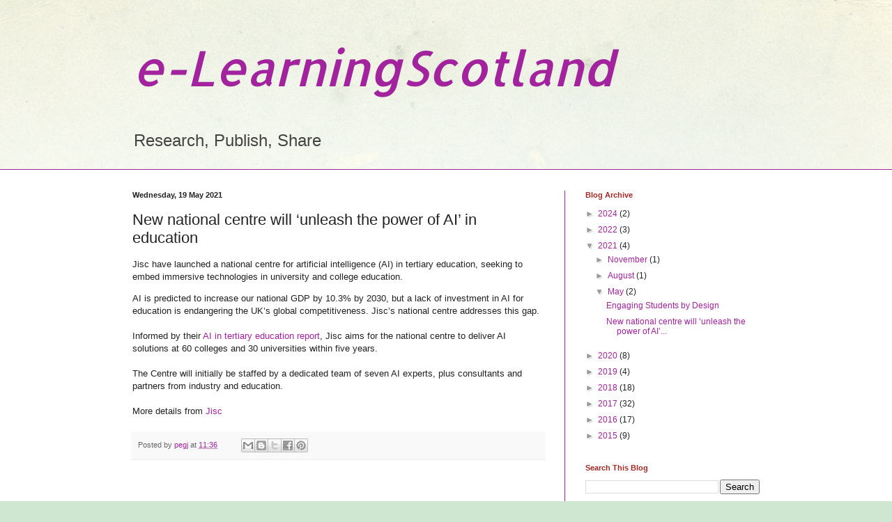

--- FILE ---
content_type: text/html; charset=utf-8
request_url: https://www.google.com/recaptcha/api2/aframe
body_size: 269
content:
<!DOCTYPE HTML><html><head><meta http-equiv="content-type" content="text/html; charset=UTF-8"></head><body><script nonce="jxp5CleBIvfYAkbcOVZJGw">/** Anti-fraud and anti-abuse applications only. See google.com/recaptcha */ try{var clients={'sodar':'https://pagead2.googlesyndication.com/pagead/sodar?'};window.addEventListener("message",function(a){try{if(a.source===window.parent){var b=JSON.parse(a.data);var c=clients[b['id']];if(c){var d=document.createElement('img');d.src=c+b['params']+'&rc='+(localStorage.getItem("rc::a")?sessionStorage.getItem("rc::b"):"");window.document.body.appendChild(d);sessionStorage.setItem("rc::e",parseInt(sessionStorage.getItem("rc::e")||0)+1);localStorage.setItem("rc::h",'1764884982319');}}}catch(b){}});window.parent.postMessage("_grecaptcha_ready", "*");}catch(b){}</script></body></html>

--- FILE ---
content_type: text/plain
request_url: https://www.google-analytics.com/j/collect?v=1&_v=j102&a=574491566&t=pageview&_s=1&dl=https%3A%2F%2Fe-learningscotland.blogspot.com%2F2021%2F05%2Fnew-national-centre-will-unleash-power.html&ul=en-us%40posix&dt=e-LearningScotland%3A%20New%20national%20centre%20will%20%E2%80%98unleash%20the%20power%20of%20AI%E2%80%99%20in%20education&sr=1280x720&vp=1280x720&_u=IEBAAEABAAAAACAAI~&jid=1501865117&gjid=215280111&cid=1235654343.1764884981&tid=UA-75220946-3&_gid=1018784587.1764884981&_r=1&_slc=1&z=572077534
body_size: -455
content:
2,cG-R6M6S4Q9FZ